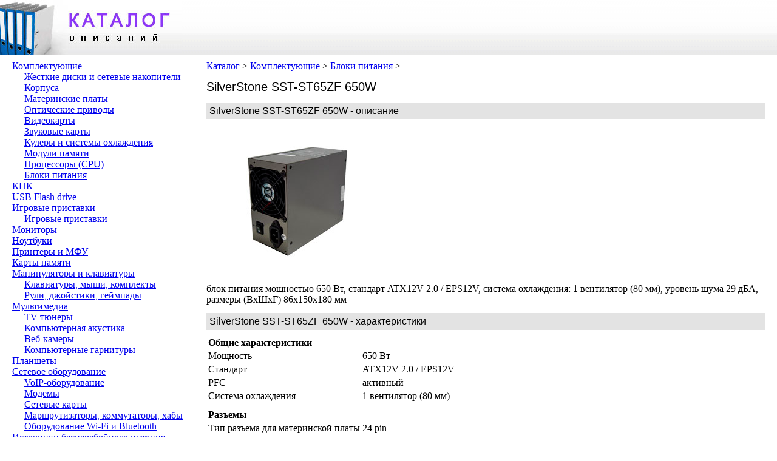

--- FILE ---
content_type: text/html
request_url: https://nson.org/komplektuyushhie/bloki-pitaniya/silverstone-sst-st65zf-650w.html
body_size: 3212
content:
<!DOCTYPE html PUBLIC "-//W3C//DTD XHTML 1.0 Transitional//EN" "https://www.w3.org/TR/xhtml1/DTD/xhtml1-transitional.dtd">
<html xmlns="https://www.w3.org/1999/xhtml">
<head>
<meta http-equiv="Content-Type" content="text/html; charset=utf-8">
<title>SilverStone SST-ST65ZF 650W - Блоки питания</title>
<meta name="keywords" content="SilverStone SST-ST65ZF 650W" />
<meta name="description" content="блок питания мощностью 650 Вт, стандарт ATX12V 2.0 / EPS12V, система охлаждения: 1 вентилятор (80 мм), уровень шума 29 дБА, размеры (ВxШxГ) 86x150x180 мм" />
<link rel="stylesheet" href="https://nson.org/main.css" type="text/css" media="screen, projection" />
</head>

<body>
<div class="header">
	<div class="fl title"><a href="https://nson.org/" title="Каталог описаний"><img alt="Каталог описаний" src="https://nson.org/logo.jpg" /></a></div>
	</div>

<div class="fl left">
	
<ul><li><a href="https://nson.org/komplektuyushhie">Комплектующие</a></li>
<ul><li><a href="https://nson.org/komplektuyushhie/zhestkie-diski-i-setevye-nakopiteli">Жесткие диски и сетевые накопители</a></li>
<ul></ul>
<li><a href="https://nson.org/komplektuyushhie/korpusa">Корпуса</a></li>
<ul></ul>
<li><a href="https://nson.org/komplektuyushhie/materinskie-platy">Материнские платы</a></li>
<ul></ul>
<li><a href="https://nson.org/komplektuyushhie/opticheskie-privody">Оптические приводы</a></li>
<ul></ul>
<li><a href="https://nson.org/komplektuyushhie/videokarty">Видеокарты</a></li>
<ul></ul>
<li><a href="https://nson.org/komplektuyushhie/zvukovye-karty">Звуковые карты</a></li>
<ul></ul>
<li><a href="https://nson.org/komplektuyushhie/kulery-i-sistemy-ohlazhdeniya">Кулеры и системы охлаждения</a></li>
<ul></ul>
<li><a href="https://nson.org/komplektuyushhie/moduli-pamyati">Модули памяти</a></li>
<ul></ul>
<li><a href="https://nson.org/komplektuyushhie/processory-cpu">Процессоры (CPU)</a></li>
<ul></ul>
<li><a href="https://nson.org/komplektuyushhie/bloki-pitaniya">Блоки питания</a></li>
<ul></ul>
</ul>
<li><a href="https://nson.org/kpk">КПК</a></li>
<ul></ul>
<li><a href="https://nson.org/usb-flash-drive">USB Flash drive</a></li>
<ul></ul>
<li><a href="https://nson.org/igrovye-pristavki">Игровые приставки</a></li>
<ul><li><a href="https://nson.org/igrovye-pristavki/igrovye-pristavki">Игровые приставки</a></li>
<ul></ul>
</ul>
<li><a href="https://nson.org/monitory">Мониторы</a></li>
<ul></ul>
<li><a href="https://nson.org/noutbuki">Ноутбуки</a></li>
<ul></ul>
<li><a href="https://nson.org/printery-i-mfu">Принтеры и МФУ</a></li>
<ul></ul>
<li><a href="https://nson.org/karty-pamyati">Карты памяти</a></li>
<ul></ul>
<li><a href="https://nson.org/manipulyatory-i-klaviatury">Манипуляторы и клавиатуры</a></li>
<ul><li><a href="https://nson.org/manipulyatory-i-klaviatury/klaviatury-myshi-komplekty">Клавиатуры, мыши, комплекты</a></li>
<ul></ul>
<li><a href="https://nson.org/manipulyatory-i-klaviatury/ruli-dzhojstiki-gejmpady">Рули, джойстики, геймпады</a></li>
<ul></ul>
</ul>
<li><a href="https://nson.org/multimedia">Мультимедиа</a></li>
<ul><li><a href="https://nson.org/multimedia/tv-tyunery">TV-тюнеры</a></li>
<ul></ul>
<li><a href="https://nson.org/multimedia/kompyuternaya-akustika">Компьютерная акустика</a></li>
<ul></ul>
<li><a href="https://nson.org/multimedia/veb-kamery">Веб-камеры</a></li>
<ul></ul>
<li><a href="https://nson.org/multimedia/kompyuternye-garnitury">Компьютерные гарнитуры</a></li>
<ul></ul>
</ul>
<li><a href="https://nson.org/planshety">Планшеты</a></li>
<ul></ul>
<li><a href="https://nson.org/setevoe-oborudovanie">Сетевое оборудование</a></li>
<ul><li><a href="https://nson.org/setevoe-oborudovanie/voip-oborudovanie">VoIP-оборудование</a></li>
<ul></ul>
<li><a href="https://nson.org/setevoe-oborudovanie/modemy">Модемы</a></li>
<ul></ul>
<li><a href="https://nson.org/setevoe-oborudovanie/setevye-karty">Сетевые карты</a></li>
<ul></ul>
<li><a href="https://nson.org/setevoe-oborudovanie/marshrutizatory-kommutatory-haby">Маршрутизаторы, коммутаторы, хабы</a></li>
<ul></ul>
<li><a href="https://nson.org/setevoe-oborudovanie/oborudovanie-wi-fi-i-bluetooth">Оборудование Wi-Fi и Bluetooth</a></li>
<ul></ul>
</ul>
<li><a href="https://nson.org/istochniki-besperebojnogo-pitaniya">Источники бесперебойного питания</a></li>
<ul></ul>
<li><a href="https://nson.org/skanery">Сканеры</a></li>
<ul></ul>
<li><a href="https://nson.org/aksessuary">Аксессуары</a></li>
<ul><li><a href="https://nson.org/aksessuary/sumki-i-chehly-dlya-noutbukov">Сумки и чехлы для ноутбуков</a></li>
<ul></ul>
</ul>
</ul>
</div>

<div class="fl article">
	<div class="navigation">
		<a href="https://nson.org/">Каталог</a> &gt; <a href="https://nson.org/komplektuyushhie">Комплектующие</a> &gt; <a href="https://nson.org/komplektuyushhie/bloki-pitaniya">Блоки питания</a> &gt; 	</div>
	<h1>SilverStone SST-ST65ZF 650W</h1>
	<h2>SilverStone SST-ST65ZF 650W - описание</h2>
	<div class="fl banner"><img class="img-main" src="https://nson.org/komplektuyushhie/bloki-pitaniya/silverstone-sst-st65zf-650w.jpg" title="SilverStone SST-ST65ZF 650W" alt="SilverStone SST-ST65ZF 650W" />
	</div><div class="fl banner">
	<script type="text/javascript"><!--
google_ad_client = "ca-pub-1678128489080218";
/* Nson.org 300x250 */
google_ad_slot = "2446852925";
google_ad_width = 300;
google_ad_height = 250;
//-->
</script>
<script type="text/javascript"
src="https://pagead2.googlesyndication.com/pagead/show_ads.js">
</script>
	</div>
	<div class="cl"><script type="text/topadvert">
load_event: page_load
feed_id: 8824
pattern_id: 4747
tech_model: SilverStone SST-ST65ZF 650W</script><script type="text/javascript" charset="utf-8" defer="defer" async="async" src="https://loader.topadvert.ru/load.js"></script></div>
	<div class="cl">блок питания мощностью 650 Вт, стандарт ATX12V 2.0 / EPS12V, система охлаждения: 1 вентилятор (80 мм), уровень шума 29 дБА, размеры (ВxШxГ) 86x150x180 мм</div>
	<h2>SilverStone SST-ST65ZF 650W - характеристики</h2>
	<table><tr><td colspan="2" class="bold">Общие характеристики</td></tr><tr><td><span>Мощность</span></td><td>650 Вт</td></tr><tr><td><span>Стандарт</span></td><td>ATX12V 2.0 / EPS12V</td></tr><tr><td><span>PFC</span></td><td>активный</td></tr><tr><td><span>Система охлаждения</span></td><td>1 вентилятор (80 мм)</td></tr><tr><td colspan="2" class="bold">Разъемы</td></tr><tr><td><span>Тип разъема для материнской платы</span></td><td>24 pin</td></tr><tr><td><span>Количество разъемов 8-pin CPU</span></td><td>1</td></tr><tr><td><span>Количество разъемов 6-pin PCI-E</span></td><td>4</td></tr><tr><td><span>Количество разъемов 15-pin SATA</span></td><td>4</td></tr><tr><td><span>Количество разъемов 4-pin IDE</span></td><td>6</td></tr><tr><td><span>Количество разъемов 4-pin Floppy</span></td><td>2</td></tr><tr><td colspan="2" class="bold">Сила тока</td></tr><tr><td><span>Ток по линии +3.3 В</span></td><td>33 A</td></tr><tr><td><span>Ток по линии +5 В</span></td><td>24 A</td></tr><tr><td><span>Ток по линии +12 В 1</span></td><td>13 A</td></tr><tr><td><span>Ток по линии +12 В 2</span></td><td>18 A</td></tr><tr><td><span>Ток по линии +12 В 3</span></td><td>16 A</td></tr><tr><td><span>Ток по линии +12 В 4</span></td><td>8 A</td></tr><tr><td><span>Ток по линии -12 В</span></td><td>0.5 A</td></tr><tr><td><span>Ток по линии +5 В Standby</span></td><td>2 A</td></tr><tr><td colspan="2" class="bold">Дополнительная информация</td></tr><tr><td><span>Уровень шума</span></td><td>29 дБА</td></tr><tr><td><span>Цвет</span></td><td>черный</td></tr><tr><td><span>Защита от перенапряжения</span></td><td>есть</td></tr><tr><td><span>Защита от перегрузки</span></td><td>есть</td></tr><tr><td><span>Защита от короткого замыкания</span></td><td>есть</td></tr><tr><td><span>Размеры (ВxШxГ)</span></td><td>86x150x180 мм</td></tr><tr><td><span>Вес</span></td><td>2.7 кг</td></tr><tr><td><span>Особенности</span></td><td>1 x 8-pin EPS12V -> 4-pin ATX12V адаптер, 1 x 6-pin AUX коннектор</td></tr></table></div>
<!-- Yandex.Metrika counter -->
<script type="text/javascript">
(function (d, w, c) {
    (w[c] = w[c] || []).push(function() {
        try {
            w.yaCounter20334775 = new Ya.Metrika({id:20334775,
                    webvisor:true,
                    clickmap:true,
                    trackLinks:true,
                    accurateTrackBounce:true});
        } catch(e) { }
    });

    var n = d.getElementsByTagName("script")[0],
        s = d.createElement("script"),
        f = function () { n.parentNode.insertBefore(s, n); };
    s.type = "text/javascript";
    s.async = true;
    s.src = (d.location.protocol == "https:" ? "https:" : "http:") + "//mc.yandex.ru/metrika/watch.js";

    if (w.opera == "[object Opera]") {
        d.addEventListener("DOMContentLoaded", f, false);
    } else { f(); }
})(document, window, "yandex_metrika_callbacks");
</script>
<noscript><div><img src="//mc.yandex.ru/watch/20334775" style="position:absolute; left:-9999px;" alt="" /></div></noscript>
<!-- /Yandex.Metrika counter -->
</body></html>

--- FILE ---
content_type: text/html; charset=utf-8
request_url: https://www.google.com/recaptcha/api2/aframe
body_size: 267
content:
<!DOCTYPE HTML><html><head><meta http-equiv="content-type" content="text/html; charset=UTF-8"></head><body><script nonce="0vC42rlHAQ2Q_z5rMahZ2Q">/** Anti-fraud and anti-abuse applications only. See google.com/recaptcha */ try{var clients={'sodar':'https://pagead2.googlesyndication.com/pagead/sodar?'};window.addEventListener("message",function(a){try{if(a.source===window.parent){var b=JSON.parse(a.data);var c=clients[b['id']];if(c){var d=document.createElement('img');d.src=c+b['params']+'&rc='+(localStorage.getItem("rc::a")?sessionStorage.getItem("rc::b"):"");window.document.body.appendChild(d);sessionStorage.setItem("rc::e",parseInt(sessionStorage.getItem("rc::e")||0)+1);localStorage.setItem("rc::h",'1769301625640');}}}catch(b){}});window.parent.postMessage("_grecaptcha_ready", "*");}catch(b){}</script></body></html>